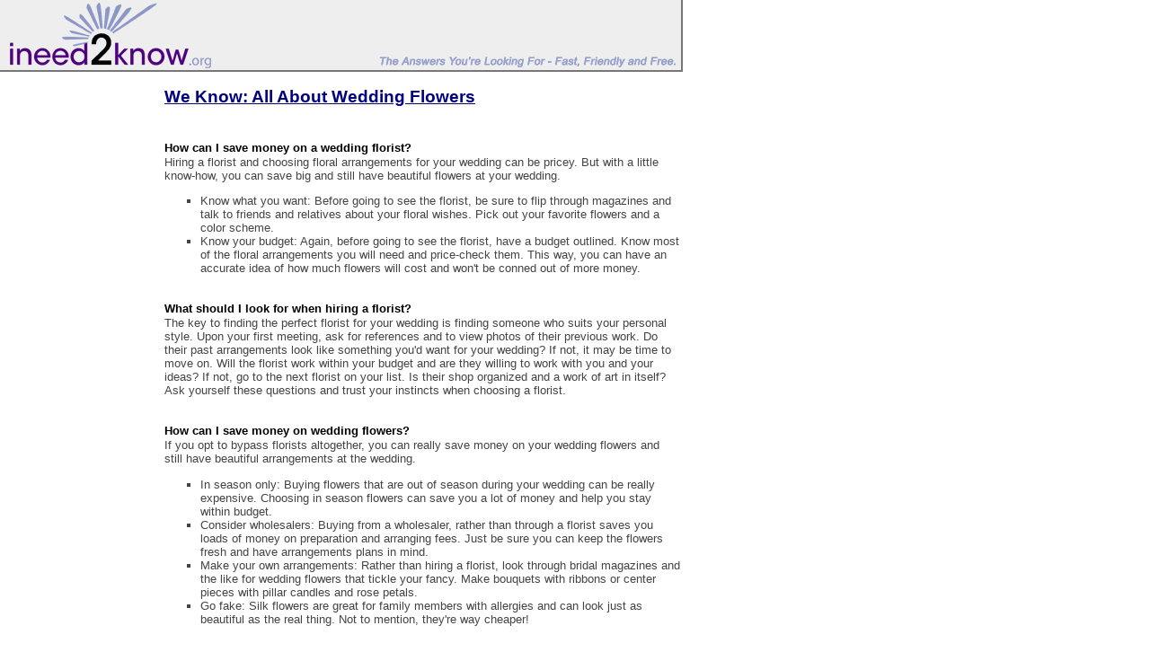

--- FILE ---
content_type: text/html
request_url: http://ineed2know.org/wedding-flowers.htm
body_size: 2895
content:
<html><head><meta http-equiv="Content-Language" content="en-us"><meta http-equiv="Content-Type" content="text/html; charset=windows-1252"><meta name="GENERATOR" content="Microsoft FrontPage 6.0"><meta name="ProgId" content="FrontPage.Editor.Document"><title>We Know: All About Wedding Flowers</title><meta name="description" content="How to save money on a wedding florist and flowers, what to look for in a florist and how to order flowers."><meta name="keywords" content="wedding flowers, choosing wedding flowers, buying wedding flowers, hiring florist, wedding florist, floral arrangement, floral bouquet, floral needs, floral budget, floral style, wedding flower choices, wedding flower options, in season flowers, ordering flowers, online flowers, Internet flowers, cheap flowers, silk flowers, floral photos, floral decoration, floral planning"><link rel="stylesheet" type="text/css" href="default.css"><script src="http://www.google-analytics.com/urchin.js" type="text/javascript">
</script>
<script>
	//Popup Window Script ï¿½ CJ Website Design
function popUp(url){
	window.open(url,"pop","width=600,height=400,toolbars=0,scrollbars=1")
}
</script>
<script type="text/javascript">
function clickclear(thisfield, defaulttext) {
if (thisfield.value == defaulttext) {
thisfield.value = "";
}
}

function clickrecall(thisfield, defaulttext) {
if (thisfield.value == "") {
thisfield.value = defaulttext;
}
}
</script>
</head><body><p><a href="index.html?referrer=backtohome" target="_self"><img border="0" src="i/l.gif" width="760" height="80"></a></p><table border="0" width="760"><tr><td valign="top" width="12"><script type="text/javascript"><!--
google_ad_client = "pub-1262473529072657";
google_ad_width = 160;
google_ad_height = 600;
google_ad_format = "160x600_as";
google_ad_type = "text_image";
google_ad_channel ="000000207";
google_color_border = "FFFFFF";
google_color_bg = "FFFFFF";
google_color_link = "0000FF";
google_color_url = "009900";
google_color_text = "000000";
//--></script>
<script type="text/javascript"
  src="http://pagead2.googlesyndication.com/pagead/show_ads.js">
</script>
    

    
</td><td valign="top" width="12"></td><td valign="top"><h1>We Know: All About Wedding Flowers</h1>


<h2>How can I save money on a wedding florist?</h2>
<P>Hiring a florist and choosing floral arrangements for your wedding can be pricey. But with a little know-how, you can save big and still have beautiful flowers at your wedding.</P>
<UL><LI>Know what you want: Before going to see the florist, be sure to flip through magazines and talk to friends and relatives about your floral wishes. Pick out your favorite flowers and a color scheme.</LI><LI>Know your budget: Again, before going to see the florist, have a budget outlined. Know most of the floral arrangements you will need and price-check them. This way, you can have an accurate idea of how much flowers will cost and won't be conned out of more money.</LI></UL>


<h2>What should I look for when hiring a florist?</h2>
<P>The key to finding the perfect florist for your wedding is finding someone who suits your personal style. Upon your first meeting, ask for references and to view photos of their previous work. Do their past arrangements look like something you'd want for your wedding? If not, it may be time to move on. Will the florist work within your budget and are they willing to work with you and your ideas? If not, go to the next florist on your list. Is their shop organized and a work of art in itself? Ask yourself these questions and trust your instincts when choosing a florist.</p>


<h2>How can I save money on wedding flowers?</h2>
<P>If you opt to bypass florists altogether, you can really save money on your wedding flowers and still have beautiful arrangements at the wedding.</P>
<UL><LI>In season only: Buying flowers that are out of season during your wedding can be really expensive. Choosing in season flowers can save you a lot of money and help you stay within budget.</LI>
<LI>Consider wholesalers: Buying from a wholesaler, rather than through a florist saves you loads of money on preparation and arranging fees. Just be sure you can keep the flowers fresh and have arrangements plans in mind.</LI>
<LI>Make your own arrangements: Rather than hiring a florist, look through bridal magazines and the like for wedding flowers that tickle your fancy. Make bouquets with ribbons or center pieces with pillar candles and rose petals.</LI>
<LI>Go fake: Silk flowers are great for family members with allergies and can look just as beautiful as the real thing. Not to mention, they're way cheaper!</LI></UL>


<h2>How can I order wedding flowers?</h2>
<P>Once you know all of the arrangements you'll need you can either go to a florist's shop and order the flowers, or order them off the Internet. There are many websites devoted to floral arrangements that have convenient delivery times. Ordering online is especially great if you opt to purchase silk flowers.</P></td></tr><tr><td valign="top" colspan="3">
		<!--webbot bot="Include" U-Include="footer.htm" TAG="BODY" startspan -->
<BR><P>
<BR><P>
<table border="0" width="100%" cellspacing="0">
<tr bgcolor="#CCCCFF">
<td align="left"><FONT face="Arial" size="2"><!-- <A target="_blank" href="contact3.php">Send&nbsp;feedback</A>&nbsp;|&nbsp; --><A target="_blank" href="privacy.htm">Privacy&nbsp;Policy</A>&nbsp;|&nbsp;<A target="_blank" href="terms.htm">Terms&nbsp;of&nbsp;Use</A></FONT></td>
<td align="right"><font face="Arial" size="2">&copy;&nbsp;ineed2know.org</font></td>
</tr>
<tr>
<td align="right">
<P align="left">
<FONT SIZE="2"><font face="Arial">Sponsored by

<script language="JavaScript1.1" src="http://www.ineed2know.org/links.js">

</script>






<!--<a target="_blank" href="http://www.WalkInTubGuide.com">Walk-in Tub Guide (WalkInTubGuide.com)</a>--></font><br><script language = "JavaScript">
<!--
document.write("<a href=\"javascript:popUp('http://www.ineed2know.org/sendlink/friend.php?id=" +document.URL);
document.write("&js=on');\"><IMG SRC=http://www.ineed2know.org/i/e.gif border=0></a>");
//-->
</script></B></FONT></TD>

</TR> 
</table>
<BR></P>
<BR><BR>
<BR>
<BR>
<!--webbot bot="Include" i-checksum="63999" endspan --></td></tr></table><p>&nbsp;</p><p>&nbsp;</p><p>&nbsp;</p></body></html>

--- FILE ---
content_type: text/html; charset=utf-8
request_url: https://www.google.com/recaptcha/api2/aframe
body_size: 269
content:
<!DOCTYPE HTML><html><head><meta http-equiv="content-type" content="text/html; charset=UTF-8"></head><body><script nonce="nPF5MW2Dv3pJTlqzqPrFEw">/** Anti-fraud and anti-abuse applications only. See google.com/recaptcha */ try{var clients={'sodar':'https://pagead2.googlesyndication.com/pagead/sodar?'};window.addEventListener("message",function(a){try{if(a.source===window.parent){var b=JSON.parse(a.data);var c=clients[b['id']];if(c){var d=document.createElement('img');d.src=c+b['params']+'&rc='+(localStorage.getItem("rc::a")?sessionStorage.getItem("rc::b"):"");window.document.body.appendChild(d);sessionStorage.setItem("rc::e",parseInt(sessionStorage.getItem("rc::e")||0)+1);localStorage.setItem("rc::h",'1769735219782');}}}catch(b){}});window.parent.postMessage("_grecaptcha_ready", "*");}catch(b){}</script></body></html>

--- FILE ---
content_type: text/javascript
request_url: http://www.ineed2know.org/links.js
body_size: 544
content:

var quotes=new Array()

//change the quotes if desired. Add/ delete additional quotes as desired.

quotes[0]='<a href="http://www.WalkInTubGuide.com">Walk-in Tub Guide (WalkInTubGuide.com)</a>'

quotes[1]='<a href="http://www.PortableACGuide.com">Portable AC Guide (PortableACGuide.com)</a>'

quotes[2]='<a href="http://www.Adjustable-Bed-Guide.com">Adjustable Bed Guide (Adjustable-Bed-Guide.com)</a></i>'


var whichquote=Math.floor(Math.random()*(quotes.length))
document.write(quotes[whichquote])
